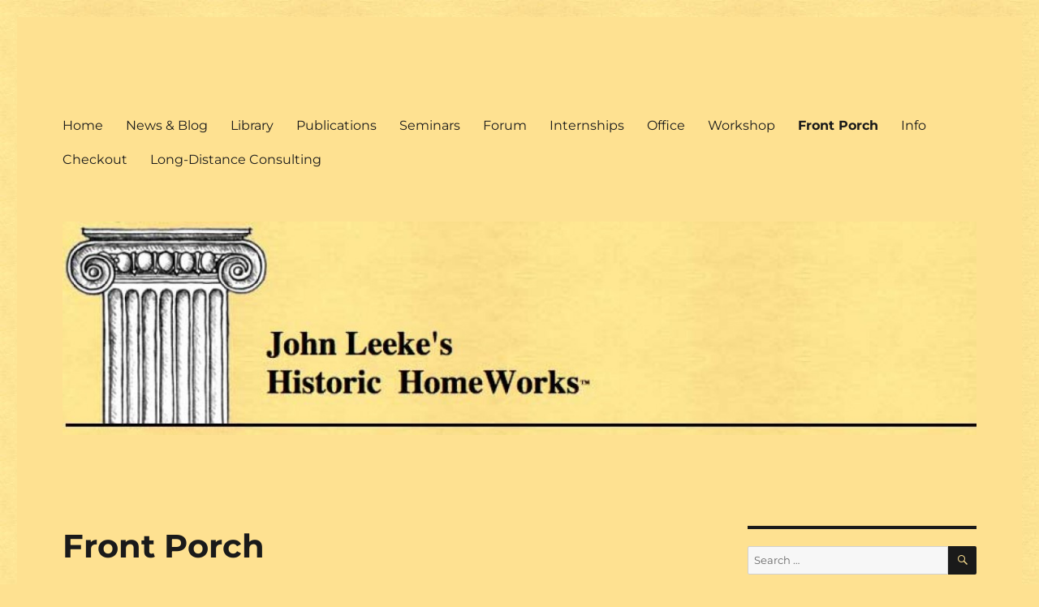

--- FILE ---
content_type: text/html; charset=UTF-8
request_url: http://historichomeworks.com/front-porch/
body_size: 59023
content:
<!DOCTYPE html>
<html lang="en-US" class="no-js">
<head>
	<meta charset="UTF-8">
	<meta name="viewport" content="width=device-width, initial-scale=1.0">
	<link rel="profile" href="https://gmpg.org/xfn/11">
		<script>
(function(html){html.className = html.className.replace(/\bno-js\b/,'js')})(document.documentElement);
//# sourceURL=twentysixteen_javascript_detection
</script>
<title>Front Porch &#8211; John Leeke&#039;s Historic HomeWorks</title>
<meta name='robots' content='max-image-preview:large' />
<link rel="alternate" type="application/rss+xml" title="John Leeke&#039;s Historic HomeWorks &raquo; Feed" href="http://historichomeworks.com/feed/" />
<link rel="alternate" type="application/rss+xml" title="John Leeke&#039;s Historic HomeWorks &raquo; Comments Feed" href="http://historichomeworks.com/comments/feed/" />
<link rel="alternate" type="application/rss+xml" title="John Leeke&#039;s Historic HomeWorks &raquo; Front Porch Comments Feed" href="http://historichomeworks.com/front-porch/feed/" />
<link rel="alternate" title="oEmbed (JSON)" type="application/json+oembed" href="http://historichomeworks.com/wp-json/oembed/1.0/embed?url=http%3A%2F%2Fhistorichomeworks.com%2Ffront-porch%2F" />
<link rel="alternate" title="oEmbed (XML)" type="text/xml+oembed" href="http://historichomeworks.com/wp-json/oembed/1.0/embed?url=http%3A%2F%2Fhistorichomeworks.com%2Ffront-porch%2F&#038;format=xml" />
<style id='wp-img-auto-sizes-contain-inline-css'>
img:is([sizes=auto i],[sizes^="auto," i]){contain-intrinsic-size:3000px 1500px}
/*# sourceURL=wp-img-auto-sizes-contain-inline-css */
</style>
<style id='wp-emoji-styles-inline-css'>

	img.wp-smiley, img.emoji {
		display: inline !important;
		border: none !important;
		box-shadow: none !important;
		height: 1em !important;
		width: 1em !important;
		margin: 0 0.07em !important;
		vertical-align: -0.1em !important;
		background: none !important;
		padding: 0 !important;
	}
/*# sourceURL=wp-emoji-styles-inline-css */
</style>
<style id='wp-block-library-inline-css'>
:root{--wp-block-synced-color:#7a00df;--wp-block-synced-color--rgb:122,0,223;--wp-bound-block-color:var(--wp-block-synced-color);--wp-editor-canvas-background:#ddd;--wp-admin-theme-color:#007cba;--wp-admin-theme-color--rgb:0,124,186;--wp-admin-theme-color-darker-10:#006ba1;--wp-admin-theme-color-darker-10--rgb:0,107,160.5;--wp-admin-theme-color-darker-20:#005a87;--wp-admin-theme-color-darker-20--rgb:0,90,135;--wp-admin-border-width-focus:2px}@media (min-resolution:192dpi){:root{--wp-admin-border-width-focus:1.5px}}.wp-element-button{cursor:pointer}:root .has-very-light-gray-background-color{background-color:#eee}:root .has-very-dark-gray-background-color{background-color:#313131}:root .has-very-light-gray-color{color:#eee}:root .has-very-dark-gray-color{color:#313131}:root .has-vivid-green-cyan-to-vivid-cyan-blue-gradient-background{background:linear-gradient(135deg,#00d084,#0693e3)}:root .has-purple-crush-gradient-background{background:linear-gradient(135deg,#34e2e4,#4721fb 50%,#ab1dfe)}:root .has-hazy-dawn-gradient-background{background:linear-gradient(135deg,#faaca8,#dad0ec)}:root .has-subdued-olive-gradient-background{background:linear-gradient(135deg,#fafae1,#67a671)}:root .has-atomic-cream-gradient-background{background:linear-gradient(135deg,#fdd79a,#004a59)}:root .has-nightshade-gradient-background{background:linear-gradient(135deg,#330968,#31cdcf)}:root .has-midnight-gradient-background{background:linear-gradient(135deg,#020381,#2874fc)}:root{--wp--preset--font-size--normal:16px;--wp--preset--font-size--huge:42px}.has-regular-font-size{font-size:1em}.has-larger-font-size{font-size:2.625em}.has-normal-font-size{font-size:var(--wp--preset--font-size--normal)}.has-huge-font-size{font-size:var(--wp--preset--font-size--huge)}.has-text-align-center{text-align:center}.has-text-align-left{text-align:left}.has-text-align-right{text-align:right}.has-fit-text{white-space:nowrap!important}#end-resizable-editor-section{display:none}.aligncenter{clear:both}.items-justified-left{justify-content:flex-start}.items-justified-center{justify-content:center}.items-justified-right{justify-content:flex-end}.items-justified-space-between{justify-content:space-between}.screen-reader-text{border:0;clip-path:inset(50%);height:1px;margin:-1px;overflow:hidden;padding:0;position:absolute;width:1px;word-wrap:normal!important}.screen-reader-text:focus{background-color:#ddd;clip-path:none;color:#444;display:block;font-size:1em;height:auto;left:5px;line-height:normal;padding:15px 23px 14px;text-decoration:none;top:5px;width:auto;z-index:100000}html :where(.has-border-color){border-style:solid}html :where([style*=border-top-color]){border-top-style:solid}html :where([style*=border-right-color]){border-right-style:solid}html :where([style*=border-bottom-color]){border-bottom-style:solid}html :where([style*=border-left-color]){border-left-style:solid}html :where([style*=border-width]){border-style:solid}html :where([style*=border-top-width]){border-top-style:solid}html :where([style*=border-right-width]){border-right-style:solid}html :where([style*=border-bottom-width]){border-bottom-style:solid}html :where([style*=border-left-width]){border-left-style:solid}html :where(img[class*=wp-image-]){height:auto;max-width:100%}:where(figure){margin:0 0 1em}html :where(.is-position-sticky){--wp-admin--admin-bar--position-offset:var(--wp-admin--admin-bar--height,0px)}@media screen and (max-width:600px){html :where(.is-position-sticky){--wp-admin--admin-bar--position-offset:0px}}

/*# sourceURL=wp-block-library-inline-css */
</style><style id='global-styles-inline-css'>
:root{--wp--preset--aspect-ratio--square: 1;--wp--preset--aspect-ratio--4-3: 4/3;--wp--preset--aspect-ratio--3-4: 3/4;--wp--preset--aspect-ratio--3-2: 3/2;--wp--preset--aspect-ratio--2-3: 2/3;--wp--preset--aspect-ratio--16-9: 16/9;--wp--preset--aspect-ratio--9-16: 9/16;--wp--preset--color--black: #000000;--wp--preset--color--cyan-bluish-gray: #abb8c3;--wp--preset--color--white: #fff;--wp--preset--color--pale-pink: #f78da7;--wp--preset--color--vivid-red: #cf2e2e;--wp--preset--color--luminous-vivid-orange: #ff6900;--wp--preset--color--luminous-vivid-amber: #fcb900;--wp--preset--color--light-green-cyan: #7bdcb5;--wp--preset--color--vivid-green-cyan: #00d084;--wp--preset--color--pale-cyan-blue: #8ed1fc;--wp--preset--color--vivid-cyan-blue: #0693e3;--wp--preset--color--vivid-purple: #9b51e0;--wp--preset--color--dark-gray: #1a1a1a;--wp--preset--color--medium-gray: #686868;--wp--preset--color--light-gray: #e5e5e5;--wp--preset--color--blue-gray: #4d545c;--wp--preset--color--bright-blue: #007acc;--wp--preset--color--light-blue: #9adffd;--wp--preset--color--dark-brown: #402b30;--wp--preset--color--medium-brown: #774e24;--wp--preset--color--dark-red: #640c1f;--wp--preset--color--bright-red: #ff675f;--wp--preset--color--yellow: #ffef8e;--wp--preset--gradient--vivid-cyan-blue-to-vivid-purple: linear-gradient(135deg,rgb(6,147,227) 0%,rgb(155,81,224) 100%);--wp--preset--gradient--light-green-cyan-to-vivid-green-cyan: linear-gradient(135deg,rgb(122,220,180) 0%,rgb(0,208,130) 100%);--wp--preset--gradient--luminous-vivid-amber-to-luminous-vivid-orange: linear-gradient(135deg,rgb(252,185,0) 0%,rgb(255,105,0) 100%);--wp--preset--gradient--luminous-vivid-orange-to-vivid-red: linear-gradient(135deg,rgb(255,105,0) 0%,rgb(207,46,46) 100%);--wp--preset--gradient--very-light-gray-to-cyan-bluish-gray: linear-gradient(135deg,rgb(238,238,238) 0%,rgb(169,184,195) 100%);--wp--preset--gradient--cool-to-warm-spectrum: linear-gradient(135deg,rgb(74,234,220) 0%,rgb(151,120,209) 20%,rgb(207,42,186) 40%,rgb(238,44,130) 60%,rgb(251,105,98) 80%,rgb(254,248,76) 100%);--wp--preset--gradient--blush-light-purple: linear-gradient(135deg,rgb(255,206,236) 0%,rgb(152,150,240) 100%);--wp--preset--gradient--blush-bordeaux: linear-gradient(135deg,rgb(254,205,165) 0%,rgb(254,45,45) 50%,rgb(107,0,62) 100%);--wp--preset--gradient--luminous-dusk: linear-gradient(135deg,rgb(255,203,112) 0%,rgb(199,81,192) 50%,rgb(65,88,208) 100%);--wp--preset--gradient--pale-ocean: linear-gradient(135deg,rgb(255,245,203) 0%,rgb(182,227,212) 50%,rgb(51,167,181) 100%);--wp--preset--gradient--electric-grass: linear-gradient(135deg,rgb(202,248,128) 0%,rgb(113,206,126) 100%);--wp--preset--gradient--midnight: linear-gradient(135deg,rgb(2,3,129) 0%,rgb(40,116,252) 100%);--wp--preset--font-size--small: 13px;--wp--preset--font-size--medium: 20px;--wp--preset--font-size--large: 36px;--wp--preset--font-size--x-large: 42px;--wp--preset--spacing--20: 0.44rem;--wp--preset--spacing--30: 0.67rem;--wp--preset--spacing--40: 1rem;--wp--preset--spacing--50: 1.5rem;--wp--preset--spacing--60: 2.25rem;--wp--preset--spacing--70: 3.38rem;--wp--preset--spacing--80: 5.06rem;--wp--preset--shadow--natural: 6px 6px 9px rgba(0, 0, 0, 0.2);--wp--preset--shadow--deep: 12px 12px 50px rgba(0, 0, 0, 0.4);--wp--preset--shadow--sharp: 6px 6px 0px rgba(0, 0, 0, 0.2);--wp--preset--shadow--outlined: 6px 6px 0px -3px rgb(255, 255, 255), 6px 6px rgb(0, 0, 0);--wp--preset--shadow--crisp: 6px 6px 0px rgb(0, 0, 0);}:where(.is-layout-flex){gap: 0.5em;}:where(.is-layout-grid){gap: 0.5em;}body .is-layout-flex{display: flex;}.is-layout-flex{flex-wrap: wrap;align-items: center;}.is-layout-flex > :is(*, div){margin: 0;}body .is-layout-grid{display: grid;}.is-layout-grid > :is(*, div){margin: 0;}:where(.wp-block-columns.is-layout-flex){gap: 2em;}:where(.wp-block-columns.is-layout-grid){gap: 2em;}:where(.wp-block-post-template.is-layout-flex){gap: 1.25em;}:where(.wp-block-post-template.is-layout-grid){gap: 1.25em;}.has-black-color{color: var(--wp--preset--color--black) !important;}.has-cyan-bluish-gray-color{color: var(--wp--preset--color--cyan-bluish-gray) !important;}.has-white-color{color: var(--wp--preset--color--white) !important;}.has-pale-pink-color{color: var(--wp--preset--color--pale-pink) !important;}.has-vivid-red-color{color: var(--wp--preset--color--vivid-red) !important;}.has-luminous-vivid-orange-color{color: var(--wp--preset--color--luminous-vivid-orange) !important;}.has-luminous-vivid-amber-color{color: var(--wp--preset--color--luminous-vivid-amber) !important;}.has-light-green-cyan-color{color: var(--wp--preset--color--light-green-cyan) !important;}.has-vivid-green-cyan-color{color: var(--wp--preset--color--vivid-green-cyan) !important;}.has-pale-cyan-blue-color{color: var(--wp--preset--color--pale-cyan-blue) !important;}.has-vivid-cyan-blue-color{color: var(--wp--preset--color--vivid-cyan-blue) !important;}.has-vivid-purple-color{color: var(--wp--preset--color--vivid-purple) !important;}.has-black-background-color{background-color: var(--wp--preset--color--black) !important;}.has-cyan-bluish-gray-background-color{background-color: var(--wp--preset--color--cyan-bluish-gray) !important;}.has-white-background-color{background-color: var(--wp--preset--color--white) !important;}.has-pale-pink-background-color{background-color: var(--wp--preset--color--pale-pink) !important;}.has-vivid-red-background-color{background-color: var(--wp--preset--color--vivid-red) !important;}.has-luminous-vivid-orange-background-color{background-color: var(--wp--preset--color--luminous-vivid-orange) !important;}.has-luminous-vivid-amber-background-color{background-color: var(--wp--preset--color--luminous-vivid-amber) !important;}.has-light-green-cyan-background-color{background-color: var(--wp--preset--color--light-green-cyan) !important;}.has-vivid-green-cyan-background-color{background-color: var(--wp--preset--color--vivid-green-cyan) !important;}.has-pale-cyan-blue-background-color{background-color: var(--wp--preset--color--pale-cyan-blue) !important;}.has-vivid-cyan-blue-background-color{background-color: var(--wp--preset--color--vivid-cyan-blue) !important;}.has-vivid-purple-background-color{background-color: var(--wp--preset--color--vivid-purple) !important;}.has-black-border-color{border-color: var(--wp--preset--color--black) !important;}.has-cyan-bluish-gray-border-color{border-color: var(--wp--preset--color--cyan-bluish-gray) !important;}.has-white-border-color{border-color: var(--wp--preset--color--white) !important;}.has-pale-pink-border-color{border-color: var(--wp--preset--color--pale-pink) !important;}.has-vivid-red-border-color{border-color: var(--wp--preset--color--vivid-red) !important;}.has-luminous-vivid-orange-border-color{border-color: var(--wp--preset--color--luminous-vivid-orange) !important;}.has-luminous-vivid-amber-border-color{border-color: var(--wp--preset--color--luminous-vivid-amber) !important;}.has-light-green-cyan-border-color{border-color: var(--wp--preset--color--light-green-cyan) !important;}.has-vivid-green-cyan-border-color{border-color: var(--wp--preset--color--vivid-green-cyan) !important;}.has-pale-cyan-blue-border-color{border-color: var(--wp--preset--color--pale-cyan-blue) !important;}.has-vivid-cyan-blue-border-color{border-color: var(--wp--preset--color--vivid-cyan-blue) !important;}.has-vivid-purple-border-color{border-color: var(--wp--preset--color--vivid-purple) !important;}.has-vivid-cyan-blue-to-vivid-purple-gradient-background{background: var(--wp--preset--gradient--vivid-cyan-blue-to-vivid-purple) !important;}.has-light-green-cyan-to-vivid-green-cyan-gradient-background{background: var(--wp--preset--gradient--light-green-cyan-to-vivid-green-cyan) !important;}.has-luminous-vivid-amber-to-luminous-vivid-orange-gradient-background{background: var(--wp--preset--gradient--luminous-vivid-amber-to-luminous-vivid-orange) !important;}.has-luminous-vivid-orange-to-vivid-red-gradient-background{background: var(--wp--preset--gradient--luminous-vivid-orange-to-vivid-red) !important;}.has-very-light-gray-to-cyan-bluish-gray-gradient-background{background: var(--wp--preset--gradient--very-light-gray-to-cyan-bluish-gray) !important;}.has-cool-to-warm-spectrum-gradient-background{background: var(--wp--preset--gradient--cool-to-warm-spectrum) !important;}.has-blush-light-purple-gradient-background{background: var(--wp--preset--gradient--blush-light-purple) !important;}.has-blush-bordeaux-gradient-background{background: var(--wp--preset--gradient--blush-bordeaux) !important;}.has-luminous-dusk-gradient-background{background: var(--wp--preset--gradient--luminous-dusk) !important;}.has-pale-ocean-gradient-background{background: var(--wp--preset--gradient--pale-ocean) !important;}.has-electric-grass-gradient-background{background: var(--wp--preset--gradient--electric-grass) !important;}.has-midnight-gradient-background{background: var(--wp--preset--gradient--midnight) !important;}.has-small-font-size{font-size: var(--wp--preset--font-size--small) !important;}.has-medium-font-size{font-size: var(--wp--preset--font-size--medium) !important;}.has-large-font-size{font-size: var(--wp--preset--font-size--large) !important;}.has-x-large-font-size{font-size: var(--wp--preset--font-size--x-large) !important;}
/*# sourceURL=global-styles-inline-css */
</style>

<style id='classic-theme-styles-inline-css'>
/*! This file is auto-generated */
.wp-block-button__link{color:#fff;background-color:#32373c;border-radius:9999px;box-shadow:none;text-decoration:none;padding:calc(.667em + 2px) calc(1.333em + 2px);font-size:1.125em}.wp-block-file__button{background:#32373c;color:#fff;text-decoration:none}
/*# sourceURL=/wp-includes/css/classic-themes.min.css */
</style>
<link rel='stylesheet' id='edd-blocks-css' href='http://historichomeworks.com/wp-content/plugins/easy-digital-downloads/includes/blocks/assets/css/edd-blocks.css?ver=3.6.4' media='all' />
<link rel='stylesheet' id='edd-styles-css' href='http://historichomeworks.com/wp-content/plugins/easy-digital-downloads/assets/build/css/frontend/edd.min.css?ver=3.6.4' media='all' />
<link rel='stylesheet' id='twentysixteen-fonts-css' href='http://historichomeworks.com/wp-content/themes/twentysixteen/fonts/merriweather-plus-montserrat-plus-inconsolata.css?ver=20230328' media='all' />
<link rel='stylesheet' id='genericons-css' href='http://historichomeworks.com/wp-content/themes/twentysixteen/genericons/genericons.css?ver=20251101' media='all' />
<link rel='stylesheet' id='twentysixteen-style-css' href='http://historichomeworks.com/wp-content/themes/twentysixteen/style.css?ver=20251202' media='all' />
<style id='twentysixteen-style-inline-css'>

		/* Custom Page Background Color */
		.site {
			background-color: #fee191;
		}

		mark,
		ins,
		button,
		button[disabled]:hover,
		button[disabled]:focus,
		input[type="button"],
		input[type="button"][disabled]:hover,
		input[type="button"][disabled]:focus,
		input[type="reset"],
		input[type="reset"][disabled]:hover,
		input[type="reset"][disabled]:focus,
		input[type="submit"],
		input[type="submit"][disabled]:hover,
		input[type="submit"][disabled]:focus,
		.menu-toggle.toggled-on,
		.menu-toggle.toggled-on:hover,
		.menu-toggle.toggled-on:focus,
		.pagination .prev,
		.pagination .next,
		.pagination .prev:hover,
		.pagination .prev:focus,
		.pagination .next:hover,
		.pagination .next:focus,
		.pagination .nav-links:before,
		.pagination .nav-links:after,
		.widget_calendar tbody a,
		.widget_calendar tbody a:hover,
		.widget_calendar tbody a:focus,
		.page-links a,
		.page-links a:hover,
		.page-links a:focus {
			color: #fee191;
		}

		@media screen and (min-width: 56.875em) {
			.main-navigation ul ul li {
				background-color: #fee191;
			}

			.main-navigation ul ul:after {
				border-top-color: #fee191;
				border-bottom-color: #fee191;
			}
		}
	
/*# sourceURL=twentysixteen-style-inline-css */
</style>
<link rel='stylesheet' id='twentysixteen-block-style-css' href='http://historichomeworks.com/wp-content/themes/twentysixteen/css/blocks.css?ver=20240817' media='all' />
<link rel='stylesheet' id='synved-shortcode-jquery-ui-css' href='http://historichomeworks.com/wp-content/plugins/synved-shortcodes/synved-shortcode/jqueryUI/css/snvdshc/jquery-ui-1.9.2.custom.min.css?ver=1.9.2' media='all' />
<link rel='stylesheet' id='synved-shortcode-layout-css' href='http://historichomeworks.com/wp-content/plugins/synved-shortcodes/synved-shortcode/style/layout.css?ver=1.0' media='all' />
<link rel='stylesheet' id='synved-shortcode-jquery-ui-custom-css' href='http://historichomeworks.com/wp-content/plugins/synved-shortcodes/synved-shortcode/style/jquery-ui.css?ver=1.0' media='all' />
<script src="http://historichomeworks.com/wp-content/plugins/nicePayPalButton/nicePayPalButton.js?ver=6.9" id="nicePayPalButtonJS-js"></script>
<script src="http://historichomeworks.com/wp-includes/js/jquery/jquery.min.js?ver=3.7.1" id="jquery-core-js"></script>
<script src="http://historichomeworks.com/wp-includes/js/jquery/jquery-migrate.min.js?ver=3.4.1" id="jquery-migrate-js"></script>
<script id="twentysixteen-script-js-extra">
var screenReaderText = {"expand":"expand child menu","collapse":"collapse child menu"};
//# sourceURL=twentysixteen-script-js-extra
</script>
<script src="http://historichomeworks.com/wp-content/themes/twentysixteen/js/functions.js?ver=20230629" id="twentysixteen-script-js" defer data-wp-strategy="defer"></script>
<script src="http://historichomeworks.com/wp-content/plugins/synved-shortcodes/synved-shortcode/script/jquery.ba-bbq.min.js?ver=1.2.1" id="jquery-babbq-js"></script>
<script src="http://historichomeworks.com/wp-content/plugins/synved-shortcodes/synved-shortcode/script/jquery.scrolltab.js?ver=1.0" id="jquery-scrolltab-js"></script>
<script src="http://historichomeworks.com/wp-includes/js/jquery/ui/core.min.js?ver=1.13.3" id="jquery-ui-core-js"></script>
<script src="http://historichomeworks.com/wp-includes/js/jquery/ui/tabs.min.js?ver=1.13.3" id="jquery-ui-tabs-js"></script>
<script src="http://historichomeworks.com/wp-includes/js/jquery/ui/accordion.min.js?ver=1.13.3" id="jquery-ui-accordion-js"></script>
<script src="http://historichomeworks.com/wp-includes/js/jquery/ui/controlgroup.min.js?ver=1.13.3" id="jquery-ui-controlgroup-js"></script>
<script src="http://historichomeworks.com/wp-includes/js/jquery/ui/checkboxradio.min.js?ver=1.13.3" id="jquery-ui-checkboxradio-js"></script>
<script src="http://historichomeworks.com/wp-includes/js/jquery/ui/button.min.js?ver=1.13.3" id="jquery-ui-button-js"></script>
<script src="http://historichomeworks.com/wp-content/plugins/synved-shortcodes/synved-shortcode/script/jquery-unselectable.js?ver=1.0.0" id="jquery-unselectable-js"></script>
<script src="http://historichomeworks.com/wp-includes/js/jquery/ui/mouse.min.js?ver=1.13.3" id="jquery-ui-mouse-js"></script>
<script src="http://historichomeworks.com/wp-includes/js/jquery/ui/slider.min.js?ver=1.13.3" id="jquery-ui-slider-js"></script>
<script src="http://historichomeworks.com/wp-content/plugins/synved-shortcodes/synved-shortcode/script/base.js?ver=1.0" id="synved-shortcode-base-js"></script>
<script src="http://historichomeworks.com/wp-content/plugins/synved-shortcodes/synved-shortcode/script/custom.js?ver=1.0" id="synved-shortcode-custom-js"></script>
<link rel="https://api.w.org/" href="http://historichomeworks.com/wp-json/" /><link rel="alternate" title="JSON" type="application/json" href="http://historichomeworks.com/wp-json/wp/v2/pages/38" /><link rel="EditURI" type="application/rsd+xml" title="RSD" href="http://historichomeworks.com/xmlrpc.php?rsd" />
<meta name="generator" content="WordPress 6.9" />
<link rel="canonical" href="http://historichomeworks.com/front-porch/" />
<link rel='shortlink' href='http://historichomeworks.com/?p=38' />
<meta name="generator" content="Easy Digital Downloads v3.6.4" />

<style type="text/css"></style>

<style type="text/css"></style>
		<style type="text/css" id="twentysixteen-header-css">
		.site-branding {
			margin: 0 auto 0 0;
		}

		.site-branding .site-title,
		.site-description {
			clip-path: inset(50%);
			position: absolute;
		}
		</style>
		<style id="custom-background-css">
body.custom-background { background-color: #fee191; background-image: url("http://historichomeworks.com/wp-content/uploads/2016/02/paperbackground.jpg"); background-position: left top; background-size: auto; background-repeat: repeat; background-attachment: fixed; }
</style>
	<style>
.synved-social-resolution-single {
display: inline-block;
}
.synved-social-resolution-normal {
display: inline-block;
}
.synved-social-resolution-hidef {
display: none;
}

@media only screen and (min--moz-device-pixel-ratio: 2),
only screen and (-o-min-device-pixel-ratio: 2/1),
only screen and (-webkit-min-device-pixel-ratio: 2),
only screen and (min-device-pixel-ratio: 2),
only screen and (min-resolution: 2dppx),
only screen and (min-resolution: 192dpi) {
	.synved-social-resolution-normal {
	display: none;
	}
	.synved-social-resolution-hidef {
	display: inline-block;
	}
}
</style><link rel="icon" href="http://historichomeworks.com/wp-content/uploads/2016/02/cropped-ioniccapsketchlrg-32x32.gif" sizes="32x32" />
<link rel="icon" href="http://historichomeworks.com/wp-content/uploads/2016/02/cropped-ioniccapsketchlrg-192x192.gif" sizes="192x192" />
<link rel="apple-touch-icon" href="http://historichomeworks.com/wp-content/uploads/2016/02/cropped-ioniccapsketchlrg-180x180.gif" />
<meta name="msapplication-TileImage" content="http://historichomeworks.com/wp-content/uploads/2016/02/cropped-ioniccapsketchlrg-270x270.gif" />
</head>

<body class="wp-singular page-template-default page page-id-38 custom-background wp-embed-responsive wp-theme-twentysixteen edd-js-none custom-background-image">
	<style>.edd-js-none .edd-has-js, .edd-js .edd-no-js, body.edd-js input.edd-no-js { display: none; }</style>
	<script>/* <![CDATA[ */(function(){var c = document.body.classList;c.remove('edd-js-none');c.add('edd-js');})();/* ]]> */</script>
	<div id="page" class="site">
	<div class="site-inner">
		<a class="skip-link screen-reader-text" href="#content">
			Skip to content		</a>

		<header id="masthead" class="site-header">
			<div class="site-header-main">
				<div class="site-branding">
											<p class="site-title"><a href="http://historichomeworks.com/" rel="home" >John Leeke&#039;s Historic HomeWorks</a></p>
										</div><!-- .site-branding -->

									<button id="menu-toggle" class="menu-toggle">Menu</button>

					<div id="site-header-menu" class="site-header-menu">
													<nav id="site-navigation" class="main-navigation" aria-label="Primary Menu">
								<div class="menu-main-menu-container"><ul id="menu-main-menu" class="primary-menu"><li id="menu-item-28" class="menu-item menu-item-type-post_type menu-item-object-page menu-item-home menu-item-28"><a href="http://historichomeworks.com/">Home</a></li>
<li id="menu-item-27" class="menu-item menu-item-type-post_type menu-item-object-page menu-item-27"><a href="http://historichomeworks.com/news-blog/">News &#038; Blog</a></li>
<li id="menu-item-26" class="menu-item menu-item-type-post_type menu-item-object-page menu-item-26"><a href="http://historichomeworks.com/library/">Library</a></li>
<li id="menu-item-25" class="menu-item menu-item-type-post_type menu-item-object-page menu-item-25"><a href="http://historichomeworks.com/publications/">Publications</a></li>
<li id="menu-item-24" class="menu-item menu-item-type-post_type menu-item-object-page menu-item-24"><a href="http://historichomeworks.com/seminars/">Seminars</a></li>
<li id="menu-item-23" class="menu-item menu-item-type-custom menu-item-object-custom menu-item-23"><a href="http://historichomeworks.com/forum/">Forum</a></li>
<li id="menu-item-30" class="menu-item menu-item-type-post_type menu-item-object-page menu-item-30"><a href="http://historichomeworks.com/internships/">Internships</a></li>
<li id="menu-item-33" class="menu-item menu-item-type-post_type menu-item-object-page menu-item-33"><a href="http://historichomeworks.com/office/">Office</a></li>
<li id="menu-item-36" class="menu-item menu-item-type-post_type menu-item-object-page menu-item-36"><a href="http://historichomeworks.com/workshop/">Workshop</a></li>
<li id="menu-item-39" class="menu-item menu-item-type-post_type menu-item-object-page current-menu-item page_item page-item-38 current_page_item menu-item-39"><a href="http://historichomeworks.com/front-porch/" aria-current="page">Front Porch</a></li>
<li id="menu-item-42" class="menu-item menu-item-type-post_type menu-item-object-page menu-item-42"><a href="http://historichomeworks.com/info/">Info</a></li>
<li id="menu-item-225" class="menu-item menu-item-type-post_type menu-item-object-page menu-item-225"><a href="http://historichomeworks.com/checkout/">Checkout</a></li>
<li id="menu-item-384" class="menu-item menu-item-type-post_type menu-item-object-page menu-item-384"><a href="http://historichomeworks.com/long-distance-consulting/">Long-Distance Consulting</a></li>
</ul></div>							</nav><!-- .main-navigation -->
						
											</div><!-- .site-header-menu -->
							</div><!-- .site-header-main -->

											<div class="header-image">
					<a href="http://historichomeworks.com/" rel="home" >
						<img src="http://new.historichomeworks.com/wp-content/uploads/2016/02/cropped-historic-header.jpg" width="1200" height="280" alt="John Leeke&#039;s Historic HomeWorks" sizes="(max-width: 709px) 85vw, (max-width: 909px) 81vw, (max-width: 1362px) 88vw, 1200px" srcset="http://historichomeworks.com/wp-content/uploads/2016/02/cropped-historic-header.jpg 1200w, http://historichomeworks.com/wp-content/uploads/2016/02/cropped-historic-header-300x70.jpg 300w, http://historichomeworks.com/wp-content/uploads/2016/02/cropped-historic-header-768x179.jpg 768w, http://historichomeworks.com/wp-content/uploads/2016/02/cropped-historic-header-1024x239.jpg 1024w" decoding="async" fetchpriority="high" />					</a>
				</div><!-- .header-image -->
					</header><!-- .site-header -->

		<div id="content" class="site-content">

<div id="primary" class="content-area">
	<main id="main" class="site-main">
		
<article id="post-38" class="post-38 page type-page status-publish hentry">
	<header class="entry-header">
		<h1 class="entry-title">Front Porch</h1>	</header><!-- .entry-header -->

	
	<div class="entry-content">
		<p>Hey, how&#8217;ve you been? Come on up and take a load off. The wicker chair&#8217;s a little creaky, but it&#8217;s all right. How &#8217;bout some ice tea, take that sweet? Or unsweet.</p>
<p>You know, so often my neighbors, co-workers and interns comment on having the best time out here on the front porch, catching a quick lunch with the hot sun filtering through the crown of the silver maple. Or a leisurely supper, then lingering past twilight, chatting up the fireflies, or delving the evening&#8217;s depth with stories, thoughtful discussion and quiet reflection. The perfect evening air, not so chilly or warm that you can even feel it, air just barely floating by. Our best words and thoughts drifting off the porch and away on the dark mid-night air, gone for good. Day is done. See ya in the morning.</p>
<p>Well, we had this bright idea. Now, when we think of it, right around dusk, we roll out about 20 yards of tobacco netting, from the edge of the porch right out across the lawn. Then we tell our stories all evening. First thing in the morning we get ourselves out there, roll up the netting, quick like, and take it out back to the breezeway. One of us holds the roll up by one end over a bushel basket and the others beat it silly with garden stakes. And all our words from the night before fall out into the basket. We sift out the best words and stories with an old window screen, scoop up a good measure into a blue Mason canning jar, bring it up to the office and pour all those little words into the tiny cracks between the keys of the computer keyboard.</p>
<p>So, now we can share some of our stories with you. Are these stories true? Mostly.</p>
<p>Suzanne writes in:<i><br />
&#8221; Hi, Enjoy your stories. Where can I purchase large rolls of tobacco netting?&#8221;</i></p>
<p>I get this question every year, right around the first of June, so I spose you want to keep the robins out a yur strawberry patch.</p>
<p>I guess that proves there&#8217;s still a call for tobacco netting, surprisin some outfit or another hasn&#8217;t picked up on the market. I guess now-a-days large rolls a tobacco netting are a thing of the past, like fedoras and suspenders. I&#8217;d ask my dad, he was born a century ago and knew where to git anything, but he pass away back in the &#8217;80s. I guess I&#8217;ll have to write a story about how to git you soma that tobacco netting. If you git some in the meantime let me know, and you can be in the story.</p>
<p>(bring me over a quart a them strawberries, and I&#8217;ll show you the secret google search that reveals all wonderful sources of scarce materials that are still needed in this world, no guarantee, but when yur desparate against them birds anythings worth the chance, sunday afternoon would be good since I&#8217;ve still got some rubarb out back a the barn that hasn&#8217;t bolted, and yur strawberries would be real comfortable mixed up in the last rubarb pie of the spring season, be good for supper, I&#8217;m starvin, hurry over, who knows we might find some tobacco netting up in the loft)</p>
<p>John</p>
<h2>By <a id="Hammer"></a>Hammer and Hand&#8230;</h2>
<p>&#8220;We love your &#8220;By Hammer and Hand Great Works Do Stand, by Pen and Thought Best Words are Wrought.&#8221; byline&#8230;are you the originator of it?&#8221;</p>
<p>It is an adaptation with a long tradition, where I have carved my own little notch. I grew up in my father&#8217;s woodworking shop and had my own bench by the time I was ten years old. Occasionally I had questions he could not answer right off. I can picture it now, as he would reach up to the bookshelf above my bench saying, &#8220;let&#8217;s just check Audels on that.&#8221;</p>
<p><img decoding="async" class="alignright size-full wp-image-370" src="http://historichomeworks.com/wp-content/uploads/DSCN2380AudelsBenchSml.jpg" alt="" width="600" height="800" srcset="http://historichomeworks.com/wp-content/uploads/DSCN2380AudelsBenchSml.jpg 600w, http://historichomeworks.com/wp-content/uploads/DSCN2380AudelsBenchSml-225x300.jpg 225w" sizes="(max-width: 600px) 85vw, 600px" /></p>
<p>Audel&#8217;s Carpenter&#8217;s and Builder&#8217;s Guide is a set of books that he had bought in 1923 when he was just starting in the trades. The small tool-box-sized volumes had a weighty heft that suggested the extensive woodworking information compacted on their thin pages. Gold embossed sub-titles like Cornice Work, Saw Troubles and Piazza Details, sparkled on the spines like gems&#8211;just a hint of the treasury in woodworking knowledge to be discovered within.</p>
<p><img decoding="async" class="size-full wp-image-358 aligncenter" src="http://historichomeworks.com/wp-content/uploads/AudelsCover.jpg" alt="" width="412" height="336" srcset="http://historichomeworks.com/wp-content/uploads/AudelsCover.jpg 412w, http://historichomeworks.com/wp-content/uploads/AudelsCover-300x245.jpg 300w" sizes="(max-width: 412px) 85vw, 412px" /></p>
<p>On the black leather cover was embossed an emblem, very subtle, barely noticeable:  a hammer floating over the sunrise. My dad would take my hand in his and guide my fingers to touch and slide over the emblem and ask, &#8220;Where do we seek knowledge?&#8221; I reply, &#8220;In the east.&#8221; He asks &#8220;What is the carpenter&#8217;s tool?&#8221; &#8220;The hammer.&#8221; &#8211;all very mysterious, I didn&#8217;t get it right away, thinking, &#8220;let&#8217;s just look up the answer, here&#8217;s the index right here.&#8221; Then he would say, &#8220;Yes, in the east, at the beginning,&#8221; as he opened Audels up to the title page. At the top of the title page was printed:</p>
<p>&#8220;<b>by hammer and hand all things do stand</b>&#8221;</p>
<p>So, every time we looked up in Audels, my dad would begin by reading the motto there, &#8220;by hammer and hand all things do stand.&#8221; Well, after a couple years I knew the ritual by heart and by the time his hand was up to the book on the shelf I could cut to the quick with: &#8220;begin in the east, by hammer and hand all things to stand.&#8221; When I was thirteen I had arrived at that place in the east where the sun begins to rise, and I began making rather realistic pencil drawings and my dad said, &#8220;anyone who can draw like that becomes the woodcarver of the shop.&#8221; I was used to doing what my dad told me to do, so I did become the woodcarver and when I was fifteen I carved a crest out of white oak for a fraternity down at the university. It was acclaimed by the client and by my dad as a &#8220;great work.&#8221; I adapted and adopted the Audels motto as my own:</p>
<p>&#8220;<b>By Hammer and Hand Great Works Do Stand</b>&#8221;</p>
<p>Since then it has been my personal motto. Later, during some scholarly research, I was cut back down a notch when I &#8220;discovered&#8221; that the <span class="comment-body" data-li-comment-text="">General Society of Mechanics and Tradesmen</span> had:</p>
<p>&#8220;<b>By Hammer &amp; Hand all Arts do Stand</b>&#8221;</p>
<p>as their motto in the eighteenth century. In the mid-1990s I was contacted by a member of the still operating <span class="comment-body" data-li-comment-text="">General Society of Mechanics and Tradesmen</span>, who wanted to know if I had permission to use their motto. I told him my story and he gave me permission to use my version of the motto.</p>
<p>As writing became a way for me to share what I know about old buildings, I added (the original, I think, but who knows):</p>
<p>&#8220;<b>By Pen and Thought Best Words are Wrought</b>&#8221;</p>
<p>Do you have a motto that guides you through your work and life? If so, let us know by leaving a reply below.</p>
	</div><!-- .entry-content -->

	
</article><!-- #post-38 -->

<div id="comments" class="comments-area">

			<h2 class="comments-title">
			3 thoughts on &ldquo;Front Porch&rdquo;		</h2>

		
		<ol class="comment-list">
					<li id="comment-22542" class="comment even thread-even depth-1">
			<article id="div-comment-22542" class="comment-body">
				<footer class="comment-meta">
					<div class="comment-author vcard">
						<img alt='' src='https://secure.gravatar.com/avatar/6cc21d963fedfb153bd9d2e8c2f757913efe6476a32033e0ba2decca3607eaef?s=42&#038;d=blank&#038;r=g' srcset='https://secure.gravatar.com/avatar/6cc21d963fedfb153bd9d2e8c2f757913efe6476a32033e0ba2decca3607eaef?s=84&#038;d=blank&#038;r=g 2x' class='avatar avatar-42 photo' height='42' width='42' loading='lazy' decoding='async'/>						<b class="fn">Jeffer Tawney Jr</b> <span class="says">says:</span>					</div><!-- .comment-author -->

					<div class="comment-metadata">
						<a href="http://historichomeworks.com/front-porch/#comment-22542"><time datetime="2021-07-04T07:59:28+00:00">July 4, 2021 at 7:59 am</time></a>					</div><!-- .comment-metadata -->

									</footer><!-- .comment-meta -->

				<div class="comment-content">
					<p>Very interesting site.<br />
The sky is in it&#8217;s indigo phase at this early morning hour, and sleep eludes me. So, I get lost in the ying yang that is the internet. And while reading about a local historic home, I followed a link and here I am. Happy accident, indeed.<br />
You asked your readers/viewers if we have any life guiding mottos, and I can proudly report that yes, yes I do. Here goes:<br />
&#8220;The difference between an obstacle and an opportunity is attitude.&#8221;<br />
This came to me during a major and complete transition in my life about four years ago. And I truly strive to remember it&#8217;s meaning everyday for everything.<br />
I have always been fond of catchy catchphrases. I find they help with one&#8217;s disposition.<br />
Thanks for allowing me to share.<br />
Keep up the wonderful and inspiring work!</p>
				</div><!-- .comment-content -->

				<div class="reply"><a rel="nofollow" class="comment-reply-link" href="http://historichomeworks.com/front-porch/?replytocom=22542#respond" data-commentid="22542" data-postid="38" data-belowelement="div-comment-22542" data-respondelement="respond" data-replyto="Reply to Jeffer Tawney Jr" aria-label="Reply to Jeffer Tawney Jr">Reply</a></div>			</article><!-- .comment-body -->
		</li><!-- #comment-## -->
		<li id="comment-14949" class="comment odd alt thread-odd thread-alt depth-1 parent">
			<article id="div-comment-14949" class="comment-body">
				<footer class="comment-meta">
					<div class="comment-author vcard">
						<img alt='' src='https://secure.gravatar.com/avatar/08384db6b46f376b7dc014036a240d9c8e62e6d228d70807e255f1e907cbb7a4?s=42&#038;d=blank&#038;r=g' srcset='https://secure.gravatar.com/avatar/08384db6b46f376b7dc014036a240d9c8e62e6d228d70807e255f1e907cbb7a4?s=84&#038;d=blank&#038;r=g 2x' class='avatar avatar-42 photo' height='42' width='42' loading='lazy' decoding='async'/>						<b class="fn">Laura Goulet</b> <span class="says">says:</span>					</div><!-- .comment-author -->

					<div class="comment-metadata">
						<a href="http://historichomeworks.com/front-porch/#comment-14949"><time datetime="2020-02-07T19:10:43+00:00">February 7, 2020 at 7:10 pm</time></a>					</div><!-- .comment-metadata -->

									</footer><!-- .comment-meta -->

				<div class="comment-content">
					<p>SO happy to have found your site today- word of mouth is truly a great thing. We just purchased a 180 year old home with beautiful old windows and it has the storm windows too. They are all in need of repair- some are missing panes of glass, have broken glass, and of course need reglazing- but we truly wish to save them all. Would purchasing your books be the best starting point? It&#8217;s a daunting task and I feel like we need a starting point and much guidance so that we don&#8217;t get overwhelmed. I&#8217;ve read elsewhere about ways to add some weatherproofing but I want to make sure we do the job right, start to finish so that they can last for years and years to come.</p>
				</div><!-- .comment-content -->

				<div class="reply"><a rel="nofollow" class="comment-reply-link" href="http://historichomeworks.com/front-porch/?replytocom=14949#respond" data-commentid="14949" data-postid="38" data-belowelement="div-comment-14949" data-respondelement="respond" data-replyto="Reply to Laura Goulet" aria-label="Reply to Laura Goulet">Reply</a></div>			</article><!-- .comment-body -->
		<ol class="children">
		<li id="comment-14950" class="comment byuser comment-author-johnleeke bypostauthor even depth-2">
			<article id="div-comment-14950" class="comment-body">
				<footer class="comment-meta">
					<div class="comment-author vcard">
						<img alt='' src='https://secure.gravatar.com/avatar/8ccd1ff93db7edd602d412699f8fc92e543b208ec1ff67ecd89622585889c6a5?s=42&#038;d=blank&#038;r=g' srcset='https://secure.gravatar.com/avatar/8ccd1ff93db7edd602d412699f8fc92e543b208ec1ff67ecd89622585889c6a5?s=84&#038;d=blank&#038;r=g 2x' class='avatar avatar-42 photo' height='42' width='42' loading='lazy' decoding='async'/>						<b class="fn"><a href="http://www.HistoricHomeWorks.com" class="url" rel="ugc external nofollow">John Leeke</a></b> <span class="says">says:</span>					</div><!-- .comment-author -->

					<div class="comment-metadata">
						<a href="http://historichomeworks.com/front-porch/#comment-14950"><time datetime="2020-02-07T19:43:29+00:00">February 7, 2020 at 7:43 pm</time></a>					</div><!-- .comment-metadata -->

									</footer><!-- .comment-meta -->

				<div class="comment-content">
					<p>Laura, yes, the Save America&#8217;s Windows book is a good place to start. The Compendium might be helpful for the rest of your place. You can get both books right here:<br />
<a href="http://historichomeworks.com/publications/" rel="ugc">http://historichomeworks.com/publications/</a><br />
The forum at my <a href="http://www.SaveAmericasWindows.com" rel="nofollow ugc">http://www.SaveAmericasWindows.com</a> website is the place to get my latest window information. You can post your questions and photos to get replies from me and others:<br />
<a href="http://saveamericaswindows.com/forum/index.php" rel="nofollow ugc">http://saveamericaswindows.com/forum/index.php</a></p>
<p>John</p>
				</div><!-- .comment-content -->

				<div class="reply"><a rel="nofollow" class="comment-reply-link" href="http://historichomeworks.com/front-porch/?replytocom=14950#respond" data-commentid="14950" data-postid="38" data-belowelement="div-comment-14950" data-respondelement="respond" data-replyto="Reply to John Leeke" aria-label="Reply to John Leeke">Reply</a></div>			</article><!-- .comment-body -->
		</li><!-- #comment-## -->
</ol><!-- .children -->
</li><!-- #comment-## -->
		</ol><!-- .comment-list -->

		
	
	
		<div id="respond" class="comment-respond">
		<h2 id="reply-title" class="comment-reply-title">Leave a Reply <small><a rel="nofollow" id="cancel-comment-reply-link" href="/front-porch/#respond" style="display:none;">Cancel reply</a></small></h2><form action="http://historichomeworks.com/wp-comments-post.php" method="post" id="commentform" class="comment-form"><p class="comment-notes"><span id="email-notes">Your email address will not be published.</span> <span class="required-field-message">Required fields are marked <span class="required">*</span></span></p><p class="comment-form-comment"><label for="comment">Comment <span class="required">*</span></label> <textarea id="comment" name="comment" cols="45" rows="8" maxlength="65525" required></textarea></p><p class="comment-form-author"><label for="author">Name <span class="required">*</span></label> <input id="author" name="author" type="text" value="" size="30" maxlength="245" autocomplete="name" required /></p>
<p class="comment-form-email"><label for="email">Email <span class="required">*</span></label> <input id="email" name="email" type="email" value="" size="30" maxlength="100" aria-describedby="email-notes" autocomplete="email" required /></p>
<p class="comment-form-url"><label for="url">Website</label> <input id="url" name="url" type="url" value="" size="30" maxlength="200" autocomplete="url" /></p>
<p class="form-submit"><input name="submit" type="submit" id="submit" class="submit" value="Post Comment" /> <input type='hidden' name='comment_post_ID' value='38' id='comment_post_ID' />
<input type='hidden' name='comment_parent' id='comment_parent' value='0' />
</p><p style="display: none;"><input type="hidden" id="akismet_comment_nonce" name="akismet_comment_nonce" value="34da87672a" /></p><p style="display: none !important;" class="akismet-fields-container" data-prefix="ak_"><label>&#916;<textarea name="ak_hp_textarea" cols="45" rows="8" maxlength="100"></textarea></label><input type="hidden" id="ak_js_1" name="ak_js" value="118"/><script>document.getElementById( "ak_js_1" ).setAttribute( "value", ( new Date() ).getTime() );</script></p></form>	</div><!-- #respond -->
	
</div><!-- .comments-area -->

	</main><!-- .site-main -->

	
</div><!-- .content-area -->


	<aside id="secondary" class="sidebar widget-area">
		<section id="search-2" class="widget widget_search">
<form role="search" method="get" class="search-form" action="http://historichomeworks.com/">
	<label>
		<span class="screen-reader-text">
			Search for:		</span>
		<input type="search" class="search-field" placeholder="Search &hellip;" value="" name="s" />
	</label>
	<button type="submit" class="search-submit"><span class="screen-reader-text">
		Search	</span></button>
</form>
</section>
		<section id="recent-posts-2" class="widget widget_recent_entries">
		<h2 class="widget-title">Recent Posts</h2><nav aria-label="Recent Posts">
		<ul>
											<li>
					<a href="http://historichomeworks.com/digital-downloads/">Digital Downloads</a>
									</li>
											<li>
					<a href="http://historichomeworks.com/website-renovation-update/">Website Renovation Update</a>
									</li>
											<li>
					<a href="http://historichomeworks.com/greetings/">Greetings</a>
									</li>
					</ul>

		</nav></section><section id="synved_social_share-2" class="widget widget_synved_social_share"><h2 class="widget-title">Share page with Friends:</h2><div><a class="synved-social-button synved-social-button-share synved-social-size-48 synved-social-resolution-single synved-social-provider-facebook nolightbox" data-provider="facebook" target="_blank" rel="nofollow" title="Share on Facebook" href="https://www.facebook.com/sharer.php?u=http%3A%2F%2Fhistorichomeworks.com&#038;t=Front%20Porch&#038;s=100&#038;p&#091;url&#093;=http%3A%2F%2Fhistorichomeworks.com&#038;p&#091;images&#093;&#091;0&#093;=http%3A%2F%2Fhistorichomeworks.com%2Fwp-content%2Fuploads%2FDSCN2380AudelsBenchSml.jpg&#038;p&#091;title&#093;=Front%20Porch" style="font-size: 0px;width:48px;height:48px;margin:0;margin-bottom:5px;margin-right:5px"><img alt="Facebook" title="Share on Facebook" class="synved-share-image synved-social-image synved-social-image-share" width="48" height="48" style="display: inline;width:48px;height:48px;margin: 0;padding: 0;border: none;box-shadow: none" src="http://historichomeworks.com/wp-content/plugins/social-media-feather/synved-social/image/social/regular/96x96/facebook.png" /></a><a class="synved-social-button synved-social-button-share synved-social-size-48 synved-social-resolution-single synved-social-provider-twitter nolightbox" data-provider="twitter" target="_blank" rel="nofollow" title="Share on Twitter" href="https://twitter.com/intent/tweet?url=http%3A%2F%2Fhistorichomeworks.com&#038;text=Hey%20check%20this%20out" style="font-size: 0px;width:48px;height:48px;margin:0;margin-bottom:5px;margin-right:5px"><img alt="twitter" title="Share on Twitter" class="synved-share-image synved-social-image synved-social-image-share" width="48" height="48" style="display: inline;width:48px;height:48px;margin: 0;padding: 0;border: none;box-shadow: none" src="http://historichomeworks.com/wp-content/plugins/social-media-feather/synved-social/image/social/regular/96x96/twitter.png" /></a><a class="synved-social-button synved-social-button-share synved-social-size-48 synved-social-resolution-single synved-social-provider-reddit nolightbox" data-provider="reddit" target="_blank" rel="nofollow" title="Share on Reddit" href="https://www.reddit.com/submit?url=http%3A%2F%2Fhistorichomeworks.com&#038;title=Front%20Porch" style="font-size: 0px;width:48px;height:48px;margin:0;margin-bottom:5px;margin-right:5px"><img alt="reddit" title="Share on Reddit" class="synved-share-image synved-social-image synved-social-image-share" width="48" height="48" style="display: inline;width:48px;height:48px;margin: 0;padding: 0;border: none;box-shadow: none" src="http://historichomeworks.com/wp-content/plugins/social-media-feather/synved-social/image/social/regular/96x96/reddit.png" /></a><a class="synved-social-button synved-social-button-share synved-social-size-48 synved-social-resolution-single synved-social-provider-pinterest nolightbox" data-provider="pinterest" target="_blank" rel="nofollow" title="Pin it with Pinterest" href="https://pinterest.com/pin/create/button/?url=http%3A%2F%2Fhistorichomeworks.com&#038;media=http%3A%2F%2Fhistorichomeworks.com%2Fwp-content%2Fuploads%2FDSCN2380AudelsBenchSml.jpg&#038;description=Front%20Porch" style="font-size: 0px;width:48px;height:48px;margin:0;margin-bottom:5px;margin-right:5px"><img alt="pinterest" title="Pin it with Pinterest" class="synved-share-image synved-social-image synved-social-image-share" width="48" height="48" style="display: inline;width:48px;height:48px;margin: 0;padding: 0;border: none;box-shadow: none" src="http://historichomeworks.com/wp-content/plugins/social-media-feather/synved-social/image/social/regular/96x96/pinterest.png" /></a><a class="synved-social-button synved-social-button-share synved-social-size-48 synved-social-resolution-single synved-social-provider-linkedin nolightbox" data-provider="linkedin" target="_blank" rel="nofollow" title="Share on Linkedin" href="https://www.linkedin.com/shareArticle?mini=true&#038;url=http%3A%2F%2Fhistorichomeworks.com&#038;title=Front%20Porch" style="font-size: 0px;width:48px;height:48px;margin:0;margin-bottom:5px;margin-right:5px"><img alt="linkedin" title="Share on Linkedin" class="synved-share-image synved-social-image synved-social-image-share" width="48" height="48" style="display: inline;width:48px;height:48px;margin: 0;padding: 0;border: none;box-shadow: none" src="http://historichomeworks.com/wp-content/plugins/social-media-feather/synved-social/image/social/regular/96x96/linkedin.png" /></a><a class="synved-social-button synved-social-button-share synved-social-size-48 synved-social-resolution-single synved-social-provider-mail nolightbox" data-provider="mail" rel="nofollow" title="Share by email" href="mailto:?subject=Front%20Porch&#038;body=Hey%20check%20this%20out:%20http%3A%2F%2Fhistorichomeworks.com" style="font-size: 0px;width:48px;height:48px;margin:0;margin-bottom:5px"><img alt="mail" title="Share by email" class="synved-share-image synved-social-image synved-social-image-share" width="48" height="48" style="display: inline;width:48px;height:48px;margin: 0;padding: 0;border: none;box-shadow: none" src="http://historichomeworks.com/wp-content/plugins/social-media-feather/synved-social/image/social/regular/96x96/mail.png" /></a></div></section>	</aside><!-- .sidebar .widget-area -->

		</div><!-- .site-content -->

		<footer id="colophon" class="site-footer">
							<nav class="main-navigation" aria-label="Footer Primary Menu">
					<div class="menu-main-menu-container"><ul id="menu-main-menu-1" class="primary-menu"><li class="menu-item menu-item-type-post_type menu-item-object-page menu-item-home menu-item-28"><a href="http://historichomeworks.com/">Home</a></li>
<li class="menu-item menu-item-type-post_type menu-item-object-page menu-item-27"><a href="http://historichomeworks.com/news-blog/">News &#038; Blog</a></li>
<li class="menu-item menu-item-type-post_type menu-item-object-page menu-item-26"><a href="http://historichomeworks.com/library/">Library</a></li>
<li class="menu-item menu-item-type-post_type menu-item-object-page menu-item-25"><a href="http://historichomeworks.com/publications/">Publications</a></li>
<li class="menu-item menu-item-type-post_type menu-item-object-page menu-item-24"><a href="http://historichomeworks.com/seminars/">Seminars</a></li>
<li class="menu-item menu-item-type-custom menu-item-object-custom menu-item-23"><a href="http://historichomeworks.com/forum/">Forum</a></li>
<li class="menu-item menu-item-type-post_type menu-item-object-page menu-item-30"><a href="http://historichomeworks.com/internships/">Internships</a></li>
<li class="menu-item menu-item-type-post_type menu-item-object-page menu-item-33"><a href="http://historichomeworks.com/office/">Office</a></li>
<li class="menu-item menu-item-type-post_type menu-item-object-page menu-item-36"><a href="http://historichomeworks.com/workshop/">Workshop</a></li>
<li class="menu-item menu-item-type-post_type menu-item-object-page current-menu-item page_item page-item-38 current_page_item menu-item-39"><a href="http://historichomeworks.com/front-porch/" aria-current="page">Front Porch</a></li>
<li class="menu-item menu-item-type-post_type menu-item-object-page menu-item-42"><a href="http://historichomeworks.com/info/">Info</a></li>
<li class="menu-item menu-item-type-post_type menu-item-object-page menu-item-225"><a href="http://historichomeworks.com/checkout/">Checkout</a></li>
<li class="menu-item menu-item-type-post_type menu-item-object-page menu-item-384"><a href="http://historichomeworks.com/long-distance-consulting/">Long-Distance Consulting</a></li>
</ul></div>				</nav><!-- .main-navigation -->
			
			
			<div class="site-info">
								<span class="site-title"><a href="http://historichomeworks.com/" rel="home">John Leeke&#039;s Historic HomeWorks</a></span>
								<a href="https://wordpress.org/" class="imprint">
					Proudly powered by WordPress				</a>
			</div><!-- .site-info -->
		</footer><!-- .site-footer -->
	</div><!-- .site-inner -->
</div><!-- .site -->

<script type="speculationrules">
{"prefetch":[{"source":"document","where":{"and":[{"href_matches":"/*"},{"not":{"href_matches":["/wp-*.php","/wp-admin/*","/wp-content/uploads/*","/wp-content/*","/wp-content/plugins/*","/wp-content/themes/twentysixteen/*","/*\\?(.+)","/checkout/*"]}},{"not":{"selector_matches":"a[rel~=\"nofollow\"]"}},{"not":{"selector_matches":".no-prefetch, .no-prefetch a"}}]},"eagerness":"conservative"}]}
</script>
<script id="edd-ajax-js-extra">
var edd_scripts = {"ajaxurl":"http://historichomeworks.com/wp-admin/admin-ajax.php","position_in_cart":"","has_purchase_links":"0","already_in_cart_message":"You have already added this item to your cart","empty_cart_message":"Your cart is empty","loading":"Loading","select_option":"Please select an option","is_checkout":"0","default_gateway":"paypal","redirect_to_checkout":"0","checkout_page":"http://historichomeworks.com/checkout/","permalinks":"1","quantities_enabled":"","taxes_enabled":"0","current_page":"38"};
//# sourceURL=edd-ajax-js-extra
</script>
<script src="http://historichomeworks.com/wp-content/plugins/easy-digital-downloads/assets/build/js/frontend/edd-ajax.js?ver=3.6.4" id="edd-ajax-js"></script>
<script src="http://historichomeworks.com/wp-includes/js/comment-reply.min.js?ver=6.9" id="comment-reply-js" async data-wp-strategy="async" fetchpriority="low"></script>
<script defer src="http://historichomeworks.com/wp-content/plugins/akismet/_inc/akismet-frontend.js?ver=1763030233" id="akismet-frontend-js"></script>
<script id="wp-emoji-settings" type="application/json">
{"baseUrl":"https://s.w.org/images/core/emoji/17.0.2/72x72/","ext":".png","svgUrl":"https://s.w.org/images/core/emoji/17.0.2/svg/","svgExt":".svg","source":{"concatemoji":"http://historichomeworks.com/wp-includes/js/wp-emoji-release.min.js?ver=6.9"}}
</script>
<script type="module">
/*! This file is auto-generated */
const a=JSON.parse(document.getElementById("wp-emoji-settings").textContent),o=(window._wpemojiSettings=a,"wpEmojiSettingsSupports"),s=["flag","emoji"];function i(e){try{var t={supportTests:e,timestamp:(new Date).valueOf()};sessionStorage.setItem(o,JSON.stringify(t))}catch(e){}}function c(e,t,n){e.clearRect(0,0,e.canvas.width,e.canvas.height),e.fillText(t,0,0);t=new Uint32Array(e.getImageData(0,0,e.canvas.width,e.canvas.height).data);e.clearRect(0,0,e.canvas.width,e.canvas.height),e.fillText(n,0,0);const a=new Uint32Array(e.getImageData(0,0,e.canvas.width,e.canvas.height).data);return t.every((e,t)=>e===a[t])}function p(e,t){e.clearRect(0,0,e.canvas.width,e.canvas.height),e.fillText(t,0,0);var n=e.getImageData(16,16,1,1);for(let e=0;e<n.data.length;e++)if(0!==n.data[e])return!1;return!0}function u(e,t,n,a){switch(t){case"flag":return n(e,"\ud83c\udff3\ufe0f\u200d\u26a7\ufe0f","\ud83c\udff3\ufe0f\u200b\u26a7\ufe0f")?!1:!n(e,"\ud83c\udde8\ud83c\uddf6","\ud83c\udde8\u200b\ud83c\uddf6")&&!n(e,"\ud83c\udff4\udb40\udc67\udb40\udc62\udb40\udc65\udb40\udc6e\udb40\udc67\udb40\udc7f","\ud83c\udff4\u200b\udb40\udc67\u200b\udb40\udc62\u200b\udb40\udc65\u200b\udb40\udc6e\u200b\udb40\udc67\u200b\udb40\udc7f");case"emoji":return!a(e,"\ud83e\u1fac8")}return!1}function f(e,t,n,a){let r;const o=(r="undefined"!=typeof WorkerGlobalScope&&self instanceof WorkerGlobalScope?new OffscreenCanvas(300,150):document.createElement("canvas")).getContext("2d",{willReadFrequently:!0}),s=(o.textBaseline="top",o.font="600 32px Arial",{});return e.forEach(e=>{s[e]=t(o,e,n,a)}),s}function r(e){var t=document.createElement("script");t.src=e,t.defer=!0,document.head.appendChild(t)}a.supports={everything:!0,everythingExceptFlag:!0},new Promise(t=>{let n=function(){try{var e=JSON.parse(sessionStorage.getItem(o));if("object"==typeof e&&"number"==typeof e.timestamp&&(new Date).valueOf()<e.timestamp+604800&&"object"==typeof e.supportTests)return e.supportTests}catch(e){}return null}();if(!n){if("undefined"!=typeof Worker&&"undefined"!=typeof OffscreenCanvas&&"undefined"!=typeof URL&&URL.createObjectURL&&"undefined"!=typeof Blob)try{var e="postMessage("+f.toString()+"("+[JSON.stringify(s),u.toString(),c.toString(),p.toString()].join(",")+"));",a=new Blob([e],{type:"text/javascript"});const r=new Worker(URL.createObjectURL(a),{name:"wpTestEmojiSupports"});return void(r.onmessage=e=>{i(n=e.data),r.terminate(),t(n)})}catch(e){}i(n=f(s,u,c,p))}t(n)}).then(e=>{for(const n in e)a.supports[n]=e[n],a.supports.everything=a.supports.everything&&a.supports[n],"flag"!==n&&(a.supports.everythingExceptFlag=a.supports.everythingExceptFlag&&a.supports[n]);var t;a.supports.everythingExceptFlag=a.supports.everythingExceptFlag&&!a.supports.flag,a.supports.everything||((t=a.source||{}).concatemoji?r(t.concatemoji):t.wpemoji&&t.twemoji&&(r(t.twemoji),r(t.wpemoji)))});
//# sourceURL=http://historichomeworks.com/wp-includes/js/wp-emoji-loader.min.js
</script>
</body>
</html>
